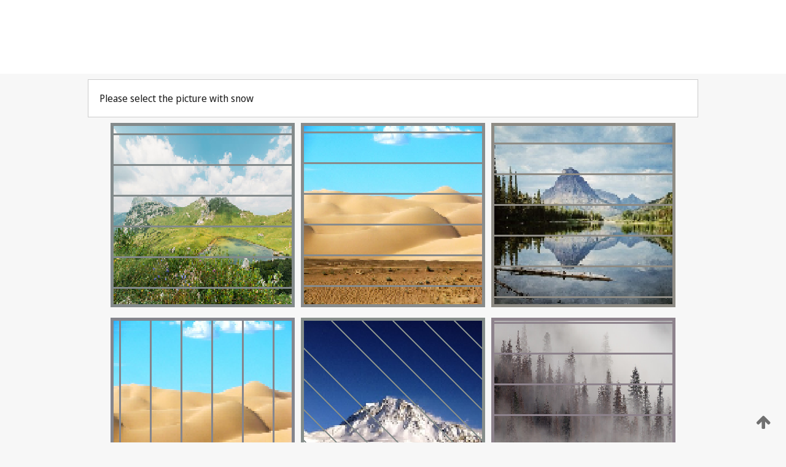

--- FILE ---
content_type: text/html;charset=UTF-8
request_url: https://patentscope.wipo.int/search/en/detail.jsf?docId=WO2012049939
body_size: 320600
content:
<!DOCTYPE html>
<html xmlns="http://www.w3.org/1999/xhtml"><head id="j_idt547">
	<meta http-equiv="X-UA-Compatible" content="IE=edge" />
	<meta lang="en" http-equiv="Content-Type" content="text/html;charset=utf-8" charset="utf-8" />

	
	<meta name="viewport" content="width=device-width, initial-scale=1.0, minimum-scale=1.0, maximum-scale=1.0" />
	
	<meta name="apple-mobile-web-app-capable" content="yes" />
	
	<meta name="apple-mobile-web-app-status-bar-style" content="black-translucent" />
		<meta name="Description" content="This patent search tool allows you not only to search the PCT database of about 2 million International Applications but also the worldwide patent collections. This search facility features: flexible search syntax; automatic word stemming and relevance ranking; as well as graphical results." />
		<meta name="Cache-Control" content="no-cache,no-store,must-revalidate" />
		<meta name="Expires" content="0" />
		<meta name="Pragma" content="no-cache" />
	
	<title>WIPO - Search International and National Patent Collections</title><link type="text/css" rel="stylesheet" href="/search/javax.faces.resource/theme.css.jsf?ln=primefaces-wipo" /><link type="text/css" rel="stylesheet" href="/search/javax.faces.resource/primefaces/fa/font-awesome.css.xhtml" /><script type="text/javascript" src="/search/javax.faces.resource/omnifaces.js.jsf;jsessionid=00CBF98BB1E48E943B364240F90C4910.wapp1nC?ln=omnifaces&amp;v=2.6.9"></script><link type="text/css" rel="stylesheet" href="/search/javax.faces.resource/css/components.css.jsf;jsessionid=00CBF98BB1E48E943B364240F90C4910.wapp1nC?ln=w-ps-cc" /><link type="text/css" rel="stylesheet" href="/search/javax.faces.resource/css/components.css.jsf;jsessionid=00CBF98BB1E48E943B364240F90C4910.wapp1nC?ln=ps-cc" /><link type="text/css" rel="stylesheet" href="/search/javax.faces.resource/css/common/common.css.jsf;jsessionid=00CBF98BB1E48E943B364240F90C4910.wapp1nC" /><link type="text/css" rel="stylesheet" href="/search/javax.faces.resource/css/common/primefaces-custom.css.jsf;jsessionid=00CBF98BB1E48E943B364240F90C4910.wapp1nC" /><link type="text/css" rel="stylesheet" href="/search/javax.faces.resource/css/common/wfaces-custom.css.jsf;jsessionid=00CBF98BB1E48E943B364240F90C4910.wapp1nC" /><link type="text/css" rel="stylesheet" href="/search/javax.faces.resource/css/wipo/ps-ulf-compatibility.css.jsf;jsessionid=00CBF98BB1E48E943B364240F90C4910.wapp1nC" /><link type="text/css" rel="stylesheet" href="/search/javax.faces.resource/primefaces/components.css.xhtml;jsessionid=00CBF98BB1E48E943B364240F90C4910.wapp1nC" /><script type="text/javascript" src="/search/javax.faces.resource/primefaces/jquery/jquery.js.xhtml;jsessionid=00CBF98BB1E48E943B364240F90C4910.wapp1nC"></script><script type="text/javascript" src="/search/javax.faces.resource/primefaces/core.js.xhtml;jsessionid=00CBF98BB1E48E943B364240F90C4910.wapp1nC"></script><script type="text/javascript" src="/search/javax.faces.resource/primefaces/components.js.xhtml;jsessionid=00CBF98BB1E48E943B364240F90C4910.wapp1nC"></script><script type="text/javascript" src="/search/javax.faces.resource/primefaces/jquery/jquery-plugins.js.xhtml;jsessionid=00CBF98BB1E48E943B364240F90C4910.wapp1nC"></script><script type="text/javascript" src="/search/javax.faces.resource/jsf.js.jsf;jsessionid=00CBF98BB1E48E943B364240F90C4910.wapp1nC?ln=javax.faces"></script><style type="text/css">
		/*	When the drawerTriggering element has a top/bottom padding/margin (as the mainmenu items), 
			the position of the drawer must be updated correspondignly.*/
		.settings-drawer.b-drawer.wf-drawer-fix-position {
			top: -0.75rem;
		}	
	</style><style type="text/css">
		/*	When the drawerTriggering element has a top/bottom padding/margin (as the mainmenu items), 
			the position of the drawer must be updated correspondignly.*/
		.feedback-drawer.b-drawer.wf-drawer-fix-position {
			top: -0.75rem;
		}
		
		.feedback-message {
			margin-top: 1rem;
		}
	</style><style type="text/css">
		/*	When the drawerTriggering element has a top/bottom padding/margin (as the mainmenu items), 
			the position of the drawer must be updated correspondignly.*/
		.feedback-drawer.b-drawer.wf-drawer-fix-position {
			top: -0.75rem;
		}
	</style><script type="text/javascript">if(window.PrimeFaces){PrimeFaces.settings.locale='en';}</script>
		<link href="/search/javax.faces.resource/w/css/wfaces.css.xhtml?v=1.0&amp;b=" rel="stylesheet" />




	<script>
		var APP_CTX='/search';
	</script>
		<script src="/search/javax.faces.resource/w/js/wfaces.js.xhtml?v=1.0&amp;b="></script><script type="text/javascript">
		epctmsg.lbl_designations_specific="Specific";
		epctmsg.lbl_designations_none="None";
		epctmsg.lbl_designations_all="All";
		epctmsg.lbl_designations_changeSelec="Change selection";
		epctmsg.lbl_designations_chooseDesig="Choose specific designations";
		epctmsg.no_results_text="No match for:";
	</script><script type="text/javascript" src="/search/javax.faces.resource/js/psa.js.jsf;jsessionid=00CBF98BB1E48E943B364240F90C4910.wapp1nC"></script>
			<script src="https://webcomponents.wipo.int/polyfills/webcomponents-loader.js"></script>
	  		
	  		<script src="https://webcomponents.wipo.int/wipo-navbar/wipo-navbar.js"></script><script type="text/javascript" src="/search/javax.faces.resource/js/components.js.jsf;jsessionid=00CBF98BB1E48E943B364240F90C4910.wapp1nC?ln=w-ps-cc"></script></head><body dir="ltr">
<div class="wf-overlayPanel"></div><div id="pageBlockUI" class="ui-blockui-content ui-widget ui-widget-content ui-corner-all ui-helper-hidden ui-shadow">
	<div class="b-infobox b-infobox--has-spinner">
	  <h4 class="b-infobox__title">
	    Processing
	  </h4>
	  <div class="b-infobox__text">
	    <p>
	    	Please wait...
	    </p>
	  </div>
	</div></div><script id="pageBlockUI_s" type="text/javascript">$(function(){PrimeFaces.cw("BlockUI","widget_pageBlockUI",{id:"pageBlockUI",block:"@(.b-page)"});});</script>
<div class="b-page b-page--application">
	<div class="b-navigation b-navigation--has-close"><wipo-navbar appId='app-0072' applicationName='PATENTSCOPE' applicationLink='/search/en' applicationCategory='patents' login='/search/wiposso/login' logout='/search/wiposso/logout' sso='unauthenticated' language='en' languageOptions='[{"code":"en","name":null,"link":null,"targetTab":null},{"code":"fr","name":null,"link":"/search/fr/detail.jsf?docId=WO2012049939","targetTab":null},{"code":"de","name":null,"link":"/search/de/detail.jsf?docId=WO2012049939","targetTab":null},{"code":"es","name":null,"link":"/search/es/detail.jsf?docId=WO2012049939","targetTab":null},{"code":"pt","name":null,"link":"/search/pt/detail.jsf?docId=WO2012049939","targetTab":null},{"code":"ru","name":null,"link":"/search/ru/detail.jsf?docId=WO2012049939","targetTab":null},{"code":"ja","name":null,"link":"/search/ja/detail.jsf?docId=WO2012049939","targetTab":null},{"code":"zh","name":null,"link":"/search/zh/detail.jsf?docId=WO2012049939","targetTab":null},{"code":"ko","name":null,"link":"/search/ko/detail.jsf?docId=WO2012049939","targetTab":null},{"code":"ar","name":null,"link":"/search/ar/detail.jsf?docId=WO2012049939","targetTab":null}]' userOptions='[{"code":null,"name":"SESSION QUERIES","link":"/search/en/reg/user_session_queries.jsf","targetTab":"_self"},{"code":null,"name":"SAVED QUERIES ","link":"/search/en/reg/user_queries.jsf","targetTab":"_self"},{"code":null,"name":"MARKUSH BATCHES","link":"/search/en/chemc/batches.jsf","targetTab":"_self"},{"code":null,"name":"WATCHED APPLICATIONS","link":"/search/en/reg/watching.jsf","targetTab":"_self"}]' helpOptions='[{"code":"contact","name":null,"link":"https://www3.wipo.int/contact/en/area.jsp?area=patentscope-db","targetTab":null},{"code":"faq","name":null,"link":"https://www.wipo.int/patentscope/en/faqs_patentscope.html","targetTab":null}]' helpMore='[{"code":null,"name":"PATENTSCOPE USERS COMMUNITY","link":"https://www.linkedin.com/groups/9811620/","targetTab":"_blank"},{"code":null,"name":"PATENTSCOPE HELP","link":"/search/en/help/help.jsf","targetTab":"_self"},{"code":null,"name":"TERMS OF USE","link":"https://www.wipo.int/patentscope/en/data/terms_patentscope.html","targetTab":"_blank"},{"code":null,"name":"PRIVACY POLICY","link":"https://www.wipo.int/tools/en/privacy_policy-ipportal.html","targetTab":"_blank"}]' hide-search='true'><div style='background:black; height: 48px; width: 100%'></div></wipo-navbar>
		
		
		<div class="b-navigation-floater-bottom">
			<a class="fa fa-fw fa-arrow-up" style="text-decoration:none; float: right; color: #707070; font-size: 26px; margin: 20px;" onclick="wscrollToTop();"></a>
		</div>
		
	</div>


	
	
	
	<div id="popups">
	</div>
	
	
	
	
	<div class="c-left-watermark">
	</div><div class="ps-no-content">
<form id="psCaptchaForm" name="psCaptchaForm" method="post" action="/search/en/detail.jsf;jsessionid=00CBF98BB1E48E943B364240F90C4910.wapp1nC?docId=WO2012049939" enctype="application/x-www-form-urlencoded">
<input type="hidden" name="psCaptchaForm" value="psCaptchaForm" />
<span id="psCaptchaForm:psCaptchaPanel">
		
		<div class="b-step b-pointer-scope">
	 
			 <div class="b-step__content">
		    	
		    	<div class="b-step__content-top">
						
	<div class="b-view-panel    ">
		<div class="b-view-panel__content ">
			
			<div class="b-view-panel__fold-in">
				<div class="b-view-panel__section ">Please select the picture with snow 
				</div>
			</div>
		</div>
		
		<div class="b-view-panel__actions">
			<div class="b-view-panel__action-secondary">
			</div>
			<div class="b-view-panel__action-primary">
			</div>
		</div>


	</div>
				
				<div style="display: flex; justify-content: center;"><table id="psCaptchaForm:graph">
<tbody>
<tr>
<td><a id="psCaptchaForm:click1" href="#" class="ui-commandlink ui-widget" onclick="PrimeFaces.ab({s:&quot;psCaptchaForm:click1&quot;,u:&quot;psCaptchaForm:psCaptchaPanel&quot;});return false;"><img id="psCaptchaForm:image1" src="[data-uri]" alt="" class="ps-captcha-img" /></a></td>
<td><a id="psCaptchaForm:click2" href="#" class="ui-commandlink ui-widget" onclick="PrimeFaces.ab({s:&quot;psCaptchaForm:click2&quot;,u:&quot;psCaptchaForm:psCaptchaPanel&quot;});return false;"><img id="psCaptchaForm:image2" src="[data-uri]" alt="" class="ps-captcha-img" /></a></td>
<td><a id="psCaptchaForm:click3" href="#" class="ui-commandlink ui-widget" onclick="PrimeFaces.ab({s:&quot;psCaptchaForm:click3&quot;,u:&quot;psCaptchaForm:psCaptchaPanel&quot;});return false;"><img id="psCaptchaForm:image3" src="[data-uri]" alt="" class="ps-captcha-img" /></a></td>
</tr>
<tr>
<td><a id="psCaptchaForm:click4" href="#" class="ui-commandlink ui-widget" onclick="PrimeFaces.ab({s:&quot;psCaptchaForm:click4&quot;,u:&quot;psCaptchaForm:psCaptchaPanel&quot;});return false;"><img id="psCaptchaForm:image4" src="[data-uri]" alt="" class="ps-captcha-img" /></a></td>
<td><a id="psCaptchaForm:click5" href="#" class="ui-commandlink ui-widget" onclick="PrimeFaces.ab({s:&quot;psCaptchaForm:click5&quot;,u:&quot;psCaptchaForm:psCaptchaPanel&quot;});return false;"><img id="psCaptchaForm:image5" src="[data-uri]" alt="" class="ps-captcha-img" /></a></td>
<td><a id="psCaptchaForm:click6" href="#" class="ui-commandlink ui-widget" onclick="PrimeFaces.ab({s:&quot;psCaptchaForm:click6&quot;,u:&quot;psCaptchaForm:psCaptchaPanel&quot;});return false;"><img id="psCaptchaForm:image6" src="[data-uri]" alt="" class="ps-captcha-img" /></a></td>
</tr>
</tbody>
</table>

			 	</div><div id="psCaptchaForm:j_idt5013" class="ui-blockui-content ui-widget ui-widget-content ui-corner-all ui-helper-hidden ui-shadow"></div><script id="psCaptchaForm:j_idt5013_s" type="text/javascript">$(function(){PrimeFaces.cw("BlockUI","bui",{id:"psCaptchaForm:j_idt5013",block:"psCaptchaForm:graph",triggers:"psCaptchaForm:click1 psCaptchaForm:click2 psCaptchaForm:click3 psCaptchaForm:click4 psCaptchaForm:click5 psCaptchaForm:click6",animate:false});});</script>
		    	</div>
		    	
		    	<div class="b-step__content-bottom">
		    	</div>
			 	
			 </div>
</div></span><input type="hidden" name="javax.faces.ViewState" id="j_id1:javax.faces.ViewState:0" value="-9057613011216911417:8444510962312332522" autocomplete="off" />
</form></div>
	
	
	
	
	<div class="c-footer"> # - 
	</div>
</div><script type="text/javascript" id="j_idt571">
		if(typeof(load_w_scripts) != 'undefined') load_w_scripts();
	</script><script type="text/javascript" id="init_w_ps_components">
			load_w_ps_cc_scripts();
		</script><script type="text/javascript">OmniFaces.DeferredScript.add('/search/javax.faces.resource/js/components.js.jsf?ln=ps-cc');</script></body>
</html>